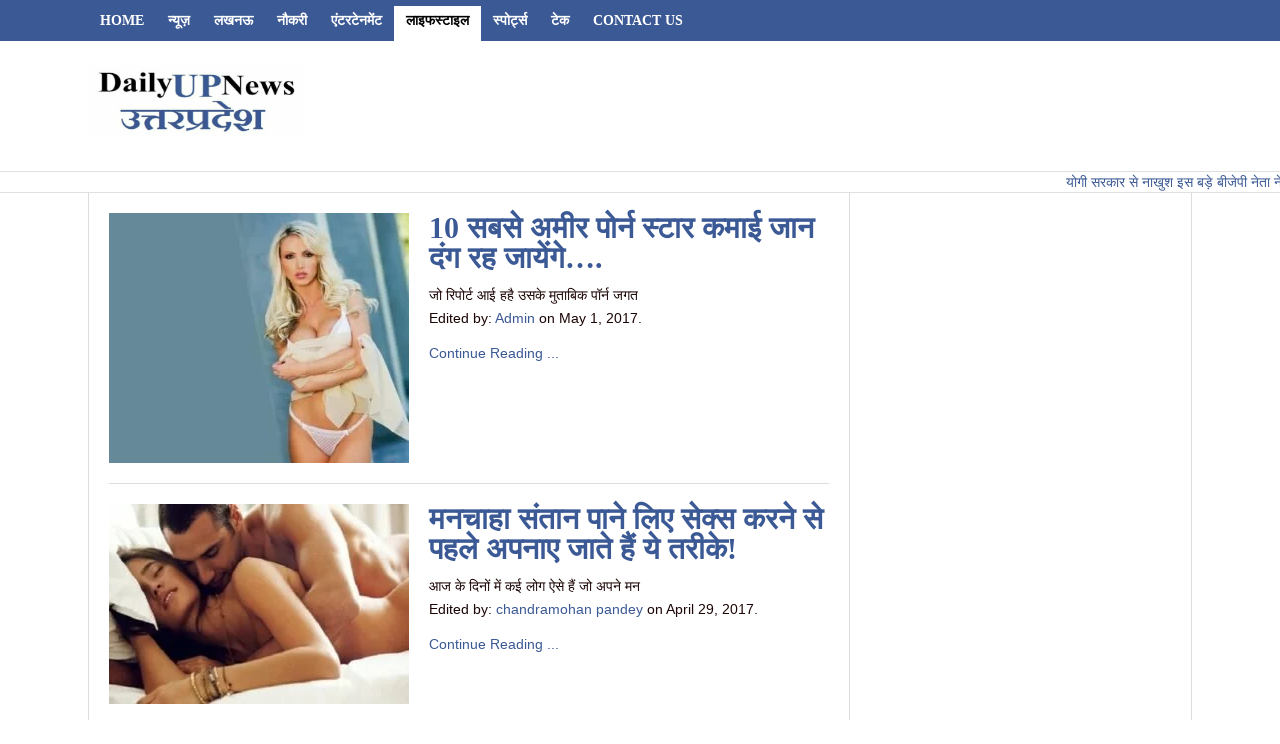

--- FILE ---
content_type: text/html; charset=utf-8
request_url: https://dailyupnews.in/category/lifestyle/page/2/
body_size: 11908
content:
<!DOCTYPE html>
<html lang="en-US" itemscope itemtype="http://schema.org/WebSite" prefix="og: http://ogp.me/ns#">
<head>
  <meta charset="utf-8">
  <meta property="fb:pages" content="1557943827861829">
  <meta property="fb:use_automatic_ad_placement" content="enable=true ad_density=default">
  <meta name="viewport" content="width=device-width, initial-scale=1.0">
  <title>लाइफस्टाइल | Dailyupnews.in - Part 2</title>
  <link rel="profile" href="https://gmpg.org/xfn/11">
  <link rel="pingback" href="/xmlrpc.php">
  <script type="text/javascript">
                var ajaxurl = 'https://dailyupnews.in/wp-admin/admin-ajax.php';
  </script>
  <link rel="prev" href="/category/lifestyle/">
  <link rel="next" href="/category/lifestyle/page/3/">
  <link rel="canonical" href="/category/lifestyle/page/2/">
  <link rel="dns-prefetch" href="/">
  <link rel="dns-prefetch" href="//ajax.googleapis.com">
  <link rel="dns-prefetch" href="//s.w.org">
  <link rel="alternate" type="application/rss+xml" title="Dailyupnews.in » Feed" href="/feed/">
  <link rel="alternate" type="application/rss+xml" title="Dailyupnews.in » Comments Feed" href="/comments/feed/">
  <link rel="alternate" type="application/rss+xml" title="Dailyupnews.in » लाइफस्टाइल Category Feed" href="/category/lifestyle/feed/">
  <script type="text/javascript" data-cfasync="false">
  //<![CDATA[
    _SHR_SETTINGS = {"endpoints":{"local_recs_url":"http:\/\/dailyupnews.in\/wp-admin\/admin-ajax.php?action=shareaholic_permalink_related"}};
  //]]>
  </script>
  <script type="text/javascript" data-cfasync="false" src="//dsms0mj1bbhn4.cloudfront.net/assets/pub/shareaholic.js" data-shr-siteid="4b2159771430c7faaf890a6056fcc805" async="async"></script>
  <meta name="shareaholic:site_name" content="Dailyupnews.in">
  <meta name="shareaholic:language" content="en-US">
  <meta name="shareaholic:site_id" content="4b2159771430c7faaf890a6056fcc805">
  <meta name="shareaholic:wp_version" content="7.8.0.4">
  <script type="text/javascript">
                        window._wpemojiSettings = {"baseUrl":"https:\/\/s.w.org\/images\/core\/emoji\/2\/72x72\/","ext":".png","svgUrl":"https:\/\/s.w.org\/images\/core\/emoji\/2\/svg\/","svgExt":".svg","source":{"concatemoji":"http:\/\/dailyupnews.in\/wp-includes\/js\/wp-emoji-release.min.js"}};
                        !function(a,b,c){function d(a){var c,d,e,f,g,h=b.createElement("canvas"),i=h.getContext&&h.getContext("2d"),j=String.fromCharCode;if(!i||!i.fillText)return!1;switch(i.textBaseline="top",i.font="600 32px Arial",a){case"flag":return i.fillText(j(55356,56806,55356,56826),0,0),!(h.toDataURL().length<3e3)&&(i.clearRect(0,0,h.width,h.height),i.fillText(j(55356,57331,65039,8205,55356,57096),0,0),c=h.toDataURL(),i.clearRect(0,0,h.width,h.height),i.fillText(j(55356,57331,55356,57096),0,0),d=h.toDataURL(),c!==d);case"diversity":return i.fillText(j(55356,57221),0,0),e=i.getImageData(16,16,1,1).data,f=e[0]+","+e[1]+","+e[2]+","+e[3],i.fillText(j(55356,57221,55356,57343),0,0),e=i.getImageData(16,16,1,1).data,g=e[0]+","+e[1]+","+e[2]+","+e[3],f!==g;case"simple":return i.fillText(j(55357,56835),0,0),0!==i.getImageData(16,16,1,1).data[0];case"unicode8":return i.fillText(j(55356,57135),0,0),0!==i.getImageData(16,16,1,1).data[0];case"unicode9":return i.fillText(j(55358,56631),0,0),0!==i.getImageData(16,16,1,1).data[0]}return!1}function e(a){var c=b.createElement("script");c.src=a,c.type="text/javascript",b.getElementsByTagName("head")[0].appendChild(c)}var f,g,h,i;for(i=Array("simple","flag","unicode8","diversity","unicode9"),c.supports={everything:!0,everythingExceptFlag:!0},h=0;h<i.length;h++)c.supports[i[h]]=d(i[h]),c.supports.everything=c.supports.everything&&c.supports[i[h]],"flag"!==i[h]&&(c.supports.everythingExceptFlag=c.supports.everythingExceptFlag&&c.supports[i[h]]);c.supports.everythingExceptFlag=c.supports.everythingExceptFlag&&!c.supports.flag,c.DOMReady=!1,c.readyCallback=function(){c.DOMReady=!0},c.supports.everything||(g=function(){c.readyCallback()},b.addEventListener?(b.addEventListener("DOMContentLoaded",g,!1),a.addEventListener("load",g,!1)):(a.attachEvent("onload",g),b.attachEvent("onreadystatechange",function(){"complete"===b.readyState&&c.readyCallback()})),f=c.source||{},f.concatemoji?e(f.concatemoji):f.wpemoji&&f.twemoji&&(e(f.twemoji),e(f.wpemoji)))}(window,document,window._wpemojiSettings);
  </script>
  <style type="text/css">
  img.wp-smiley,
  img.emoji {
        display: inline !important;
        border: none !important;
        box-shadow: none !important;
        height: 1em !important;
        width: 1em !important;
        margin: 0 .07em !important;
        vertical-align: -0.1em !important;
        background: none !important;
        padding: 0 !important;
  }
  </style>
  <link rel="stylesheet" id="contact-form-7-css" href="/wp-content/plugins/contact-form-7/includes/css/styles.css" type="text/css" media="all">
  <link rel="stylesheet" id="ditty-news-ticker-font-css" href="/wp-content/plugins/ditty-news-ticker/assets/fontastic/styles.css" type="text/css" media="all">
  <link rel="stylesheet" id="ditty-news-ticker-css" href="/wp-content/plugins/ditty-news-ticker/assets/css/style.css" type="text/css" media="all">
  <link rel="stylesheet" id="kopa-bootstrap-css" href="/wp-content/themes/fastnews-1.0.6/css/bootstrap.css" type="text/css" media="screen">
  <link rel="stylesheet" id="kopa-fontawesome-css" href="/wp-content/themes/fastnews-1.0.6/css/font-awesome.css" type="text/css" media="all">
  <link rel="stylesheet" id="kopa-superfish-css" href="/wp-content/themes/fastnews-1.0.6/css/superfish.css" type="text/css" media="screen">
  <link rel="stylesheet" id="kopa-flexlisder-css" href="/wp-content/themes/fastnews-1.0.6/css/flexslider.css" type="text/css" media="screen">
  <link rel="stylesheet" id="kopa-prettyPhoto-css" href="/wp-content/themes/fastnews-1.0.6/css/prettyPhoto.css" type="text/css" media="screen">
  <link rel="stylesheet" id="kopa-style-css" href="/wp-content/themes/fastnews-1.0.6/style.css" type="text/css" media="all">
  <link rel="stylesheet" id="kopa-extra-style-css" href="/wp-content/themes/fastnews-1.0.6/css/extra.css" type="text/css" media="all">
  <link rel="stylesheet" id="kopa-responsive-css" href="/wp-content/themes/fastnews-1.0.6/css/responsive.css" type="text/css" media="all">
  <script type="text/javascript">
  /* <![CDATA[ */
  var kopa_front_variable = {"ajax":{"url":"http:\/\/dailyupnews.in\/wp-admin\/admin-ajax.php"},"template":{"post_id":0}};
  /* ]]> */
  </script>
  <script type="text/javascript" src="/wp-includes/js/jquery/jquery.js"></script>
  <script type="text/javascript" src="/wp-includes/js/jquery/jquery-migrate.min.js"></script>
  <link rel="https://api.w.org/" href="/wp-json/">
  <link rel="EditURI" type="application/rsd+xml" title="RSD" href="/xmlrpc.php">
  <link rel="wlwmanifest" type="application/wlwmanifest+xml" href="/wp-includes/wlwmanifest.xml">
  <style></style>
  <meta property="fb:pages" content="1557943827861829">
  <style type="text/css">
        .logo-image{
            margin-top:0px;
            margin-left:0px;
            margin-right:0px;
            margin-bottom:0px;
        } 
  </style>
  <style type="text/css" id="kopa-header-css">
                        .site-title {
                        clip: rect(1px 1px 1px 1px); /* IE7 */
                        clip: rect(1px, 1px, 1px, 1px);
                        position: absolute;
                }
  </style>
  <script type="text/javascript">
  window._taboola = window._taboola || [];
  _taboola.push({article:'auto'});
  !function (e, f, u) {
    e.async = 1;
    e.src = u;
    f.parentNode.insertBefore(e, f);
  }(document.createElement('script'),
  document.getElementsByTagName('script')[0],
  '//cdn.taboola.com/libtrc/pagocha-network/loader.js');
  </script>
  <style>
  .UPNews-TopBanner { width: 320px; height: 100px; }
  @media(min-width: 500px) { .UPNews-TopBanner { width: 468px; height: 60px; } }
  @media(min-width: 800px) { .UPNews-TopBanner { width: 728px; height: 90px; } }
  </style>
  <style>
  .Footer-Banner-UP { width: 320px; height: 100px; }
  @media(min-width: 500px) { .Footer-Banner-UP { width: 468px; height: 60px; } }
  @media(min-width: 800px) { .Footer-Banner-UP { width: 728px; height: 90px; } }
  </style>
</head>
<body class="archive paged category category-lifestyle category-8 paged-2 category-paged-2 sub-page kp-categories-2">  <ins data-ad-channel="b1abb8ba140ddacf357f0dd10203906a" data-biqdiq-init></ins>

  <div class="kp-page-header">
    <div id="header-top">
      <div class="wrapper clearfix">
        <nav id="main-nav" class="pull-left">
          <ul id="main-menu" class="menu clearfix">
            <li id="menu-item-29" class="menu-item menu-item-type-custom menu-item-object-custom menu-item-home menu-item-29">
              <a href="/">Home</a>
            </li>
            <li id="menu-item-9" class="menu-item menu-item-type-taxonomy menu-item-object-category menu-item-has-children menu-item-9">
              <a href="/category/news/">न्यूज़</a>
              <ul class="sub-menu">
                <li id="menu-item-46" class="menu-item menu-item-type-post_type menu-item-object-page menu-item-46">
                  <a href="/breaking-news/">ब्रेकिंग न्यूज़</a>
                </li>
                <li id="menu-item-12" class="menu-item menu-item-type-taxonomy menu-item-object-category menu-item-12">
                  <a href="/category/uttar-pradesh/">यूपी</a>
                </li>
              </ul>
            </li>
            <li id="menu-item-1720" class="menu-item menu-item-type-taxonomy menu-item-object-category menu-item-1720">
              <a href="/category/lucknow/">लखनऊ</a>
            </li>
            <li id="menu-item-7" class="menu-item menu-item-type-taxonomy menu-item-object-category menu-item-7">
              <a href="/category/jobs/">नौकरी</a>
            </li>
            <li id="menu-item-6" class="menu-item menu-item-type-taxonomy menu-item-object-category menu-item-6">
              <a href="/category/entertainment/">एंटरटेनमेंट</a>
            </li>
            <li id="menu-item-8" class="menu-item menu-item-type-taxonomy menu-item-object-category current-menu-item menu-item-8">
              <a href="/category/lifestyle/">लाइफस्टाइल</a>
            </li>
            <li id="menu-item-10" class="menu-item menu-item-type-taxonomy menu-item-object-category menu-item-10">
              <a href="/category/sports/">स्पोर्ट्स</a>
            </li>
            <li id="menu-item-11" class="menu-item menu-item-type-taxonomy menu-item-object-category menu-item-11">
              <a href="/category/tech/">टेक</a>
            </li>
            <li id="menu-item-27" class="menu-item menu-item-type-post_type menu-item-object-page menu-item-27">
              <a href="/contact-us/">Contact us</a>
            </li>
          </ul>
          <div id="mobile-menu" class="menu-main-container">
            <span>Menu</span>
            <ul id="toggle-view-menu">
              <li class="menu-item menu-item-type-custom menu-item-object-custom menu-item-home menu-item-29 clearfix">
                <h3><a href="/">Home</a></h3>
              </li>
              <li class="menu-item menu-item-type-taxonomy menu-item-object-category menu-item-has-children menu-item-9 clearfix">
                <h3><a href="/category/news/">न्यूज़</a></h3>
<span>+</span>
                <div class="clear"></div>
                <div class="menu-panel clearfix">
                  <ul>
                    <li class="menu-item menu-item-type-post_type menu-item-object-page menu-item-46">
                      <a href="/breaking-news/">ब्रेकिंग न्यूज़</a>
                    </li>
                    <li class="menu-item menu-item-type-taxonomy menu-item-object-category menu-item-12">
                      <a href="/category/uttar-pradesh/">यूपी</a>
                    </li>
                  </ul>
                </div>
              </li>
              <li class="menu-item menu-item-type-taxonomy menu-item-object-category menu-item-1720 clearfix">
                <h3><a href="/category/lucknow/">लखनऊ</a></h3>
              </li>
              <li class="menu-item menu-item-type-taxonomy menu-item-object-category menu-item-7 clearfix">
                <h3><a href="/category/jobs/">नौकरी</a></h3>
              </li>
              <li class="menu-item menu-item-type-taxonomy menu-item-object-category menu-item-6 clearfix">
                <h3><a href="/category/entertainment/">एंटरटेनमेंट</a></h3>
              </li>
              <li class="menu-item menu-item-type-taxonomy menu-item-object-category current-menu-item menu-item-8 clearfix">
                <h3><a href="/category/lifestyle/">लाइफस्टाइल</a></h3>
              </li>
              <li class="menu-item menu-item-type-taxonomy menu-item-object-category menu-item-10 clearfix">
                <h3><a href="/category/sports/">स्पोर्ट्स</a></h3>
              </li>
              <li class="menu-item menu-item-type-taxonomy menu-item-object-category menu-item-11 clearfix">
                <h3><a href="/category/tech/">टेक</a></h3>
              </li>
              <li class="menu-item menu-item-type-post_type menu-item-object-page menu-item-27 clearfix">
                <h3><a href="/contact-us/">Contact us</a></h3>
              </li>
            </ul>
          </div>
        </nav>
      </div>
    </div>
    <div id="header-middle">
      <div class="wrapper clearfix">
        <div class="logo-image pull-left">
          <a href="/"><img src="/wp-content/uploads/2016/03/cropped-up-1.jpg" width="217" height="70" alt="Dailyupnews.in Logo"></a>
          <h1 class="site-title"><a href="/">Dailyupnews.in</a></h1>
        </div>
        <div class="top-banner pull-right">
          <ins class="adsbygoogle UPNews-TopBanner" style="display:block" data-ad-client="ca-pub-5809780569004098" data-ad-slot="2614089364"></ins> 
          <script>


          (adsbygoogle = window.adsbygoogle || []).push({});
          </script>
        </div>
      </div>
    </div>
    <div id="header-bottom">
      <div id="mtphr-dnt-17733" class="mtphr-dnt mtphr-dnt-17733 mtphr-dnt-default mtphr-dnt-scroll mtphr-dnt-scroll-left">
        <div class="mtphr-dnt-wrapper mtphr-dnt-clearfix">
          <div class="mtphr-dnt-tick-container">
            <div class="mtphr-dnt-tick-contents">
              <div style="height:20px;" class="mtphr-dnt-tick mtphr-dnt-default-tick mtphr-dnt-clearfix">
                <a href="/bjp-leader-given-to-up-government/" target="_self">योगी सरकार से नाखुश इस बड़े बीजेपी नेता ने दी बड़ी धमकी, कहा वो एक जुलाई को अपना सकते….!</a>
              </div>
              <div style="height:20px;" class="mtphr-dnt-tick mtphr-dnt-default-tick mtphr-dnt-clearfix">
                <a href="/cm-yogi-given-big-statement-on-hindu/" target="_self">खुद कर विरोध करने वालों को सीएम योगी ने दिया करारा जवाब</a>
              </div>
              <div style="height:20px;" class="mtphr-dnt-tick mtphr-dnt-default-tick mtphr-dnt-clearfix">
                <a href="/election-commison-big-decision-regarding-president-election/" target="_self">चुनाव का आयोग का बड़ा निर्णय, इस बार बैलेट पेपर से होगा…..!</a>
              </div>
              <div style="height:20px;" class="mtphr-dnt-tick mtphr-dnt-default-tick mtphr-dnt-clearfix">
                <a href="/moderation-policy-ended-in-cbse/" target="_self">सीबीएसई में पढ़ने वाले विद्यार्थी ध्यान दें, अब खत्म…!</a>
              </div>
            </div>
          </div>
        </div>
      </div>
      <div class="wrapper clearfix">
        <div class="kp-headline-wrapper pull-left"></div>
        <ul class="social-link pull-right clearfix"></ul>
      </div>
    </div>
  </div>
  <div id="main-content" class="clearfix">
    <div class="wrapper">
      <div class="main-col">
        <div class="widget-area-1">
          <ul class="entry-list isotop-item clearfix">
            <li class="element">
              <article id="post-21257" class="entry-item clearfix post-21257 post type-post status-publish format-standard has-post-thumbnail hentry category-lifestyle tag-income-of-celebrities tag-models-income">
                <div class="entry-thumb">
                  <a href="/income-of-these-celebrates/"><img src="/wp-content/uploads/2017/05/nikki-benz1-1-300x250.jpg" alt="10 सबसे अमीर पोर्न स्टार कमाई जान दंग रह जायेंगे…."></a>
                </div>
                <div class="entry-content">
                  <header>
                    <h4 class="entry-title"><a href="/income-of-these-celebrates/">10 सबसे अमीर पोर्न स्टार कमाई जान दंग रह जायेंगे….</a></h4>
<span class="entry-date"><a href="/income-of-these-celebrates/">— May 1, 2017</a></span>
                  </header>
                  <p>जो रिपोर्ट आई हहै उसके मुताबिक पॉर्न जगत</p>
                  <div class="post_author_plugin_cat">
                    <span class="post_author_author">Edited by: <a href="/author/admin/" title=" ">Admin</a></span> <span class="post_author_create">on May 1, 2017.</span>
                  </div>
<a href="/income-of-these-celebrates/" class="more-link">Continue Reading ...</a>
                </div>
              </article>
            </li>
            <li class="element">
              <article id="post-21158" class="entry-item clearfix post-21158 post type-post status-publish format-standard has-post-thumbnail hentry category-uttar-pradesh category-lifestyle">
                <div class="entry-thumb">
                  <a href="/tips-of-enjoin-life/"><img src="/wp-content/uploads/2017/01/like-sex-patner-300x200.jpg" alt="मनचाहा संतान पाने लिए सेक्स करने से पहले अपनाए जाते हैं ये तरीके!"></a>
                </div>
                <div class="entry-content">
                  <header>
                    <h4 class="entry-title"><a href="/tips-of-enjoin-life/">मनचाहा संतान पाने लिए सेक्स करने से पहले अपनाए जाते हैं ये तरीके!</a></h4>
<span class="entry-date"><a href="/tips-of-enjoin-life/">— April 29, 2017</a></span>
                  </header>
                  <p>आज के दिनों में कई लोग ऐसे हैं जो अपने मन</p>
                  <div class="post_author_plugin_cat">
                    <span class="post_author_author">Edited by: <a href="/author/chandramohan/" title=" ">chandramohan pandey</a></span> <span class="post_author_create">on April 29, 2017.</span>
                  </div>
<a href="/tips-of-enjoin-life/" class="more-link">Continue Reading ...</a>
                </div>
              </article>
            </li>
            <li class="element">
              <article id="post-21085" class="entry-item clearfix post-21085 post type-post status-publish format-standard has-post-thumbnail hentry category-lifestyle tag-90-minutes tag-briten tag-india">
                <div class="entry-thumb">
                  <a href="/vacancy-in-briten-by-a-45-years-lady/"><img src="/wp-content/uploads/2017/03/Sex-300x200.jpg" alt="यहां इस तरह के मर्द को मिल सकती है नौकरी, बस उन्हें करना होगा!"></a>
                </div>
                <div class="entry-content">
                  <header>
                    <h4 class="entry-title"><a href="/vacancy-in-briten-by-a-45-years-lady/">यहां इस तरह के मर्द को मिल सकती है नौकरी, बस उन्हें करना होगा!</a></h4>
<span class="entry-date"><a href="/vacancy-in-briten-by-a-45-years-lady/">— April 28, 2017</a></span>
                  </header>
                  <p>नई दिल्ली: हमारा देश काफी विकास कर चूका</p>
                  <div class="post_author_plugin_cat">
                    <span class="post_author_author">Edited by: <a href="/author/ravishanker/" title=" ">admin</a></span> <span class="post_author_create">on April 28, 2017.</span>
                  </div>
<a href="/vacancy-in-briten-by-a-45-years-lady/" class="more-link">Continue Reading ...</a>
                </div>
              </article>
            </li>
            <li class="element">
              <article id="post-20726" class="entry-item clearfix post-20726 post type-post status-publish format-standard has-post-thumbnail hentry category-lifestyle tag-harmful-for-man tag-impotent tag-smoking">
                <div class="entry-thumb">
                  <a href="/tease-thing-very-harmful-for-mans/"><img src="/wp-content/uploads/2016/12/unhappy-couple-bed-300x208.jpg" alt="OMG: आसानी से मिलने वाले इन चीजों को खाकर मर्द तेजी से हो रहे हैं नपुंसक, शोध में हुआ खुलासा"></a>
                </div>
                <div class="entry-content">
                  <header>
                    <h4 class="entry-title"><a href="/tease-thing-very-harmful-for-mans/">OMG: आसानी से मिलने वाले इन चीजों को खाकर मर्द तेजी से हो रहे हैं नपुंसक, शोध में हुआ खुलासा</a></h4>
<span class="entry-date"><a href="/tease-thing-very-harmful-for-mans/">— April 23, 2017</a></span>
                  </header>
                  <p>आज की गतिशील जिंदगी में सबसे ज्यादा नुकसान</p>
                  <div class="post_author_plugin_cat">
                    <span class="post_author_author">Edited by: <a href="/author/ravishanker/" title=" ">admin</a></span> <span class="post_author_create">on April 23, 2017.</span>
                  </div>
<a href="/tease-thing-very-harmful-for-mans/" class="more-link">Continue Reading ...</a>
                </div>
              </article>
            </li>
            <li class="element">
              <article id="post-20617" class="entry-item clearfix post-20617 post type-post status-publish format-standard has-post-thumbnail hentry category-uttar-pradesh category-entertainment category-lifestyle">
                <div class="entry-thumb">
                  <a href="/part-of-life/"><img src="/wp-content/uploads/2017/04/indian-women-reveal-what-turns-them-on-in-a-man-652x400-6-1459410304-300x200.jpg" alt="भूल के भी मत कीजिये इन सेक्स पोजीशन का इस्तमाल, वर्ना मर्दों के लिए है बहुत ही खतरनाक"></a>
                </div>
                <div class="entry-content">
                  <header>
                    <h4 class="entry-title"><a href="/part-of-life/">भूल के भी मत कीजिये इन सेक्स पोजीशन का इस्तमाल, वर्ना मर्दों के लिए है बहुत ही खतरनाक</a></h4>
<span class="entry-date"><a href="/part-of-life/">— April 21, 2017</a></span>
                  </header>
                  <p>नई दिल्ली: आज सेक्स को लेकर लोगों के मन में</p>
                  <div class="post_author_plugin_cat">
                    <span class="post_author_author">Edited by: <a href="/author/chandramohan/" title=" ">chandramohan pandey</a></span> <span class="post_author_create">on April 21, 2017.</span>
                  </div>
<a href="/part-of-life/" class="more-link">Continue Reading ...</a>
                </div>
              </article>
            </li>
            <li class="element">
              <article id="post-20580" class="entry-item clearfix post-20580 post type-post status-publish format-standard has-post-thumbnail hentry category-lifestyle tag-bone-marrow tag-other-injury tag-position-of-sex tag-uncomfortable-position">
                <div class="entry-thumb">
                  <a href="/many-injuries-can-on-applying-tease-body-position/"><img src="/wp-content/uploads/2017/04/When-Sex-Hurts2-300x200.jpg" alt="अगर इस तरफ से करते हैं तो हो जाईए सावधान, नहीं टूट सकती है आपकी रीढ़ की हड्डी और लग…!"></a>
                </div>
                <div class="entry-content">
                  <header>
                    <h4 class="entry-title"><a href="/many-injuries-can-on-applying-tease-body-position/">अगर इस तरफ से करते हैं तो हो जाईए सावधान, नहीं टूट सकती है आपकी रीढ़ की हड्डी और लग…!</a></h4>
<span class="entry-date"><a href="/many-injuries-can-on-applying-tease-body-position/">— April 20, 2017</a></span>
                  </header>
                  <p>नई दिल्लीः आज लोगों की जिन्दगी में सेक्स</p>
                  <div class="post_author_plugin_cat">
                    <span class="post_author_author">Edited by: <a href="/author/ravishanker/" title=" ">admin</a></span> <span class="post_author_create">on April 20, 2017.</span>
                  </div>
<a href="/many-injuries-can-on-applying-tease-body-position/" class="more-link">Continue Reading ...</a>
                </div>
              </article>
            </li>
            <li class="element">
              <article id="post-20496" class="entry-item clearfix post-20496 post type-post status-publish format-standard has-post-thumbnail hentry category-uttar-pradesh category-entertainment category-lifestyle">
                <div class="entry-thumb">
                  <a href="/enjoyment-of-marriage-life/"><img src="/wp-content/uploads/2016/10/sex-couple-300x231.jpg" alt="रात को नहीं बल्कि इस वक्त सेक्स करने में आता हैं ज्यादा मजा, बरकार रहती है जवानी"></a>
                </div>
                <div class="entry-content">
                  <header>
                    <h4 class="entry-title"><a href="/enjoyment-of-marriage-life/">रात को नहीं बल्कि इस वक्त सेक्स करने में आता हैं ज्यादा मजा, बरकार रहती है जवानी</a></h4>
<span class="entry-date"><a href="/enjoyment-of-marriage-life/">— April 19, 2017</a></span>
                  </header>
                  <p>अगर किसी कपल से यह पूछा जाए कि आप किस वक्त</p>
                  <div class="post_author_plugin_cat">
                    <span class="post_author_author">Edited by: <a href="/author/chandramohan/" title=" ">chandramohan pandey</a></span> <span class="post_author_create">on April 19, 2017.</span>
                  </div>
<a href="/enjoyment-of-marriage-life/" class="more-link">Continue Reading ...</a>
                </div>
              </article>
            </li>
            <li class="element">
              <article id="post-20368" class="entry-item clearfix post-20368 post type-post status-publish format-standard has-post-thumbnail hentry category-uttar-pradesh category-entertainment category-lifestyle">
                <div class="entry-thumb">
                  <a href="/verjnity-test-in-indonesia/"><img src="/wp-content/uploads/2017/04/indian-women-reveal-what-turns-them-on-in-a-man-652x400-6-1459410304-300x200.jpg" alt="यहां लड़कियों को अपना वर्जिनिटी टेस्ट देने के बाद मिलती है नौकरी!"></a>
                </div>
                <div class="entry-content">
                  <header>
                    <h4 class="entry-title"><a href="/verjnity-test-in-indonesia/">यहां लड़कियों को अपना वर्जिनिटी टेस्ट देने के बाद मिलती है नौकरी!</a></h4>
<span class="entry-date"><a href="/verjnity-test-in-indonesia/">— April 17, 2017</a></span>
                  </header>
                  <p>इंडोनेशिया में पुलिस भर्ती के नाम पर महिलाओ</p>
                  <div class="post_author_plugin_cat">
                    <span class="post_author_author">Edited by: <a href="/author/chandramohan/" title=" ">chandramohan pandey</a></span> <span class="post_author_create">on April 17, 2017.</span>
                  </div>
<a href="/verjnity-test-in-indonesia/" class="more-link">Continue Reading ...</a>
                </div>
              </article>
            </li>
            <li class="element">
              <article id="post-20294" class="entry-item clearfix post-20294 post type-post status-publish format-standard has-post-thumbnail hentry category-lifestyle tag-depression tag-got-milk tag-man tag-useful">
                <div class="entry-thumb">
                  <a href="/milk-is-very-useful-for-man-at-the-time-of-depression/"><img src="/wp-content/uploads/2016/06/couple-300x225.jpg" alt="इस मामूली से दिखने वाले जानवर का दूध पिने के बाद बहुत ही तेजी से बढ़ती है पुरुषों की यौन शक्ति"></a>
                </div>
                <div class="entry-content">
                  <header>
                    <h4 class="entry-title"><a href="/milk-is-very-useful-for-man-at-the-time-of-depression/">इस मामूली से दिखने वाले जानवर का दूध पिने के बाद बहुत ही तेजी से बढ़ती है पुरुषों की यौन शक्ति</a></h4>
<span class="entry-date"><a href="/milk-is-very-useful-for-man-at-the-time-of-depression/">— April 16, 2017</a></span>
                  </header>
                  <p>मौजूदा समय में कई ऐसे पुरुष हैं जो अपनी</p>
                  <div class="post_author_plugin_cat">
                    <span class="post_author_author">Edited by: <a href="/author/ravishanker/" title=" ">admin</a></span> <span class="post_author_create">on April 16, 2017.</span>
                  </div>
<a href="/milk-is-very-useful-for-man-at-the-time-of-depression/" class="more-link">Continue Reading ...</a>
                </div>
              </article>
            </li>
            <li class="element">
              <article id="post-20099" class="entry-item clearfix post-20099 post type-post status-publish format-standard has-post-thumbnail hentry category-lifestyle tag-mans-many-way tag-vitamin-d">
                <div class="entry-thumb">
                  <a href="/vitamin-d-helps-us-in-many-way-to-mans/"><img src="/wp-content/uploads/2017/04/image-couple-intimate-300x200.jpg" alt="जिन मर्दों को बिस्तर पर मचाना है धमाल, बिना पैसे दीए खाइए यह चीज!"></a>
                </div>
                <div class="entry-content">
                  <header>
                    <h4 class="entry-title"><a href="/vitamin-d-helps-us-in-many-way-to-mans/">जिन मर्दों को बिस्तर पर मचाना है धमाल, बिना पैसे दीए खाइए यह चीज!</a></h4>
<span class="entry-date"><a href="/vitamin-d-helps-us-in-many-way-to-mans/">— April 13, 2017</a></span>
                  </header>
                  <p>नई दिल्ली: आज की भाग दौड़ भरी जिंदगी में लोगों</p>
                  <div class="post_author_plugin_cat">
                    <span class="post_author_author">Edited by: <a href="/author/ravishanker/" title=" ">admin</a></span> <span class="post_author_create">on April 13, 2017.</span>
                  </div>
<a href="/vitamin-d-helps-us-in-many-way-to-mans/" class="more-link">Continue Reading ...</a>
                </div>
              </article>
            </li>
            <li class="element">
              <article id="post-19814" class="entry-item clearfix post-19814 post type-post status-publish format-standard has-post-thumbnail hentry category-uttar-pradesh category-entertainment category-lifestyle">
                <div class="entry-thumb">
                  <a href="/kind-of-position/"><img src="/wp-content/uploads/2016/10/sex-couple-300x231.jpg" alt="इस पोजीशन की वजह से आपकी महिला पार्टनर हो सकती है लहूलुहान भूलकर भी नही अजमायें!"></a>
                </div>
                <div class="entry-content">
                  <header>
                    <h4 class="entry-title"><a href="/kind-of-position/">इस पोजीशन की वजह से आपकी महिला पार्टनर हो सकती है लहूलुहान भूलकर भी नही अजमायें!</a></h4>
<span class="entry-date"><a href="/kind-of-position/">— April 9, 2017</a></span>
                  </header>
                  <p>अधिकतर पुरुष और महिलाएं चरम सुख पाने के</p>
                  <div class="post_author_plugin_cat">
                    <span class="post_author_author">Edited by: <a href="/author/chandramohan/" title=" ">chandramohan pandey</a></span> <span class="post_author_create">on April 9, 2017.</span>
                  </div>
<a href="/kind-of-position/" class="more-link">Continue Reading ...</a>
                </div>
              </article>
            </li>
            <li class="element">
              <article id="post-18402" class="entry-item clearfix post-18402 post type-post status-publish format-standard has-post-thumbnail hentry category-lifestyle tag-female tag-girls tag-private-part-of-women tag-viral-tradition-of-uganda">
                <div class="entry-thumb">
                  <a href="/viral-tradition-of-uganda-ragarding-female/"><img src="/wp-content/uploads/2016/10/sex-expession-of-girl-300x225.jpg" alt="यहां चलती है यह अजीबोगरीब प्रथा, लड़कियों के ‘प्राइवेट पार्ट’….!"></a>
                </div>
                <div class="entry-content">
                  <header>
                    <h4 class="entry-title"><a href="/viral-tradition-of-uganda-ragarding-female/">यहां चलती है यह अजीबोगरीब प्रथा, लड़कियों के ‘प्राइवेट पार्ट’….!</a></h4>
<span class="entry-date"><a href="/viral-tradition-of-uganda-ragarding-female/">— March 20, 2017</a></span>
                  </header>
                  <p>इस बात से नकारा नहीं जा सकता है कि हर जगह</p>
                  <div class="post_author_plugin_cat">
                    <span class="post_author_author">Edited by: <a href="/author/ravishanker/" title=" ">admin</a></span> <span class="post_author_create">on March 20, 2017.</span>
                  </div>
<a href="/viral-tradition-of-uganda-ragarding-female/" class="more-link">Continue Reading ...</a>
                </div>
              </article>
            </li>
          </ul>
          <div class="pagination clearfix">
            <ul class="page-numbers">
              <li>
                Previous
              </li>
              <li>
                1
              </li>
              <li><span class="page-numbers current">2</span></li>
              <li>
                <a class="page-numbers" href="/category/lifestyle/page/3/">3</a>
              </li>
              <li><span class="page-numbers dots">…</span></li>
              <li>
                <a class="page-numbers" href="/category/lifestyle/page/10/">10</a>
              </li>
              <li>
                <a class="page-numbers" href="/category/lifestyle/page/11/">11</a>
              </li>
              <li>
                <a class="next page-numbers" href="/category/lifestyle/page/3/">Next</a>
              </li>
            </ul>
          </div>
        </div>
      </div>
      <div class="sidebar">
        <div id="adswidget1-quick-adsense" class="widget lambda_1349">
          <ins class="adsbygoogle" style="display:inline-block;width:300px;height:600px" data-ad-client="ca-pub-5809780569004098" data-ad-slot="5666660161"></ins> 
          <script>


          (adsbygoogle = window.adsbygoogle || []).push({});
          </script>
        </div>
        <div id="recent-posts-7" class="widget widget_recent_entries">
          <h3 class="widget-title">लेटेस्ट न्यूज़:</h3>
          <ul>
            <li>
              <a href="/cm-yogi-big-announcement-at-kapnur/">मुख्यमंत्री योगी का बड़ा ऐलान, हर जिलें स्थापित होगा….!</a>
            </li>
            <li>
              <a href="/akhilesh-and-maywati-become-agree-to-go-visit-bihar-rally/">सब हो गया साफ, अब अखिलेश और मायावती के इस काम के लिए दे दी मंजूरी……!</a>
            </li>
            <li>
              <a href="/nephew-of-sp-mla-abu-ajmi-got-arrested/">सपा के इस विधायक का भतीजा हुआ गिरफ्तार, करता था विदेशों में….!</a>
            </li>
            <li>
              <a href="/2-people-arrested-by-police-including-bsp-leader/">बीजेपी के इस बड़े नया को योगी सरकार ने दिया तगड़ा झटका, जबकि 2 और….!</a>
            </li>
            <li>
              <a href="/imaran-masud-given-big-statement-on-the-support-bhim-army/">भीम आर्मी को मिला इस पार्टी के समर्थन, प्रदेश उपाध्यक्ष ने किया ऐलान…</a>
            </li>
          </ul>
        </div>
        <div id="kopa_widget_entry_list_2-15" class="widget kp-entry-list-widget">
          <h3 class="widget-title">टेक्नोलॉजी</h3>
          <div class="widget kp-article-list-widget clearfix">
            <article class="entry-item clearfix">
              <div class="entry-thumb">
                <a href="/heavy-discount-on-iphone-6-on-flipkart/"><img src="/wp-content/uploads/2017/06/iphone-6-buy-Flipkart-300x277.png" alt="आपकी उम्मीद से ज्यादा iphone6, फिल्प्कार्ट पर मिल रहा है जबरदस्त छुट…"></a>
              </div>
              <div class="entry-content">
                <h4 class="entry-title"><a href="/heavy-discount-on-iphone-6-on-flipkart/">आपकी उम्मीद से ज्यादा iphone6, फिल्प्कार्ट पर मिल रहा है जबरदस्त छुट…</a></h4>
<span class="entry-date">— June 8, 2017</span>
                <p>न्यूज़ डेस्क: फ्लिप्कार्ट द्वारा जारी ताजा</p>
                <div class="post_author_plugin_cat">
                  <span class="post_author_author">Edited by: <a href="/author/satish/" title=" ">satish kumar</a></span> <span class="post_author_create">on June 8, 2017.</span>
                </div>
              </div>
            </article>
          </div>
          <div class="widget kp-article-list-widget clearfix">
            <article class="entry-item clearfix">
              <div class="entry-thumb">
                <a href="/offer-to-customer-for-samsung-galaxy-s5/"></a>
              </div>
              <div class="entry-content">
                <h4 class="entry-title"><a href="/offer-to-customer-for-samsung-galaxy-s5/">अचानक भारी छुट में बिकने लगा यह धमाकेदार स्मार्टफोन, जल्द करें कहीं यह मौका हाथ से छुट न जाए!</a></h4>
<span class="entry-date">— June 5, 2017</span>
                <p>न्यूज़ डेस्क: वैसे तो सारी कम्पनियों समय-समय</p>
                <div class="post_author_plugin_cat">
                  <span class="post_author_author">Edited by: <a href="/author/satish/" title=" ">satish kumar</a></span> <span class="post_author_create">on June 5, 2017.</span>
                </div>
              </div>
            </article>
          </div>
        </div>
        <div id="kopa_widget_entry_list_2-18" class="widget kp-entry-list-widget">
          <h3 class="widget-title">पॉपुलर</h3>
          <div class="widget kp-article-list-widget clearfix">
            <article class="entry-item clearfix">
              <div class="entry-thumb">
                <a href="/dimple-yadv-raise-voice-on-bjp/"><img src="/wp-content/uploads/2016/07/dimple-300x277.jpg" alt="डिंपल यादव ने मोदी पर किया ऐसा वार कि हिल जाएगी पूरी बीजेपी"></a>
              </div>
              <div class="entry-content">
                <h4 class="entry-title"><a href="/dimple-yadv-raise-voice-on-bjp/">डिंपल यादव ने मोदी पर किया ऐसा वार कि हिल जाएगी पूरी बीजेपी</a></h4>
<span class="entry-date">— July 7, 2016</span>
                <p>कन्नौज की सांसद और यूपी के मुख्यमंत्री</p>
                <div class="post_author_plugin_cat">
                  <span class="post_author_author">Edited by: <a href="/author/ravishanker/" title=" ">admin</a></span> <span class="post_author_create">on July 7, 2016.</span>
                </div>
              </div>
            </article>
          </div>
          <div class="widget kp-article-list-widget clearfix">
            <article class="entry-item clearfix">
              <div class="entry-thumb">
                <a href="/cm-akhilesh-big-suggestion-of-van-of-500-and-1000-currency/"><img src="/wp-content/uploads/2016/06/Akhilesh-Yadav-4-1-300x277.jpg" alt="500 और 1000 रूपये के नोटों के बंद किये जाने पर अखिलेश ने मोदी सरकार को दी गजब की सलाह"></a>
              </div>
              <div class="entry-content">
                <h4 class="entry-title"><a href="/cm-akhilesh-big-suggestion-of-van-of-500-and-1000-currency/">500 और 1000 रूपये के नोटों के बंद किये जाने पर अखिलेश ने मोदी सरकार को दी गजब की सलाह</a></h4>
<span class="entry-date">— November 9, 2016</span>
                <p>केंद्र सरकार द्वारा 500 और 1000 रूपये के नोटों</p>
                <div class="post_author_plugin_cat">
                  <span class="post_author_author">Edited by: <a href="/author/ravishanker/" title=" ">admin</a></span> <span class="post_author_create">on November 9, 2016.</span>
                </div>
              </div>
            </article>
          </div>
        </div>
      </div>
      <div class="clear"></div>
    </div>
    <div class="widget-area-5">
      <ul class="wrapper clearfix">
        <li class="widget-area-6">
          <div id="kopa_widget_entry_list_2-9" class="widget kp-entry-list-widget">
            <h3 class="widget-title">Editorial</h3>
            <div class="widget kp-article-list-widget clearfix">
              <article class="entry-item clearfix">
                <div class="entry-content">
                  <h4 class="entry-title"><a href="/would-except-the-challenge-of-nassumuddin/">मायावती को मिला बड़ा चैलेंज, लड़ेंगी नगर निकाय चुनाव?</a></h4>
<span class="entry-date">— May 14, 2017</span>
                  <p>समाजवादी पार्टी के बाद बसपा में भी घमासान</p>
                  <div class="post_author_plugin_cat">
                    <span class="post_author_author">Edited by: <a href="/author/ravishanker/" title=" ">admin</a></span> <span class="post_author_create">on May 14, 2017.</span>
                  </div>
                </div>
              </article>
            </div>
          </div>
        </li>
        <li class="widget-area-7">
          <div id="kopa_widget_entry_list_2-10" class="widget kp-entry-list-widget">
            <h3 class="widget-title">Entertainment</h3>
            <div class="widget kp-article-list-widget clearfix">
              <article class="entry-item clearfix">
                <div class="entry-thumb">
                  <a href="/mia-khalifa-becoming-the-most-beloved-of-the-industry/"><img src="/wp-content/uploads/2017/05/wp-1470824047490-300x277.jpg" alt="सनी लियोनी से भी ज़्यादा हैं इस एक्ट्रेस के चर्चे, तस्वीरें देखने से पहले कर लें AC ऑन"></a>
                </div>
                <div class="entry-content">
                  <h4 class="entry-title"><a href="/mia-khalifa-becoming-the-most-beloved-of-the-industry/">सनी लियोनी से भी ज़्यादा हैं इस एक्ट्रेस के चर्चे, तस्वीरें देखने से पहले कर लें AC ऑन</a></h4>
<span class="entry-date">— May 14, 2017</span>
                  <p>मिया खलीफ़ा अरबी मूल की अमेरिकन एडल्ट फिल्म</p>
                  <div class="post_author_plugin_cat">
                    <span class="post_author_author">Edited by: <a href="/author/hrishikesh/" title=" ">hrishikesh kumar</a></span> <span class="post_author_create">on May 14, 2017.</span>
                  </div>
                </div>
              </article>
            </div>
          </div>
        </li>
        <li class="widget-area-8">
          <div id="kopa_widget_entry_list_2-5" class="widget kp-entry-list-widget">
            <h3 class="widget-title">Job</h3>
            <div class="widget kp-article-list-widget clearfix">
              <article class="entry-item clearfix">
                <div class="entry-thumb">
                  <a href="/shift-has-been-changed-of-up-dial-100/"><img src="/wp-content/uploads/2017/06/muzzaffarnagar-news_1482085813-300x277.jpeg" alt="बदल गया है यूपी 100 का शिफ्ट, प्रशासन ने लिया बड़ा फैसला!"></a>
                </div>
                <div class="entry-content">
                  <h4 class="entry-title"><a href="/shift-has-been-changed-of-up-dial-100/">बदल गया है यूपी 100 का शिफ्ट, प्रशासन ने लिया बड़ा फैसला!</a></h4>
<span class="entry-date">— June 7, 2017</span>
                  <p>उत्तर प्रदेश के बिगड़ी कानून व्यवस्था</p>
                  <div class="post_author_plugin_cat">
                    <span class="post_author_author">Edited by: <a href="/author/ravishanker/" title=" ">admin</a></span> <span class="post_author_create">on June 7, 2017.</span>
                  </div>
                </div>
              </article>
            </div>
          </div>
        </li>
        <li class="widget-area-9">
          <div id="kopa_widget_entry_list_2-8" class="widget kp-entry-list-widget">
            <h3 class="widget-title">Lucknow</h3>
            <div class="widget kp-article-list-widget clearfix">
              <article class="entry-item clearfix">
                <div class="entry-content">
                  <h4 class="entry-title"><a href="/peole-become-angry-after-bjp-leader-murder-at-agra/">भाजपा के इस लोकप्रिय नेता की गोली मारकर हुई हत्या, समर्थकों ने किया बवाल….!</a></h4>
<span class="entry-date">— June 6, 2017</span>
                  <p>आगरा: भारतीय जनता पार्टी के एक नेता को गोली</p>
                  <div class="post_author_plugin_cat">
                    <span class="post_author_author">Edited by: <a href="/author/ravishanker/" title=" ">admin</a></span> <span class="post_author_create">on June 6, 2017.</span>
                  </div>
                </div>
              </article>
            </div>
          </div>
        </li>
        <li class="widget-area-10">
          <div id="kopa_widget_entry_list_2-6" class="widget kp-entry-list-widget">
            <h3 class="widget-title">Tech</h3>
            <div class="widget kp-article-list-widget clearfix">
              <article class="entry-item clearfix">
                <div class="entry-thumb">
                  <a href="/heavy-discount-on-iphone-6-on-flipkart/"><img src="/wp-content/uploads/2017/06/iphone-6-buy-Flipkart-300x277.png" alt="आपकी उम्मीद से ज्यादा iphone6, फिल्प्कार्ट पर मिल रहा है जबरदस्त छुट…"></a>
                </div>
                <div class="entry-content">
                  <h4 class="entry-title"><a href="/heavy-discount-on-iphone-6-on-flipkart/">आपकी उम्मीद से ज्यादा iphone6, फिल्प्कार्ट पर मिल रहा है जबरदस्त छुट…</a></h4>
<span class="entry-date">— June 8, 2017</span>
                  <p>न्यूज़ डेस्क: फ्लिप्कार्ट द्वारा जारी ताजा</p>
                  <div class="post_author_plugin_cat">
                    <span class="post_author_author">Edited by: <a href="/author/satish/" title=" ">satish kumar</a></span> <span class="post_author_create">on June 8, 2017.</span>
                  </div>
                </div>
              </article>
            </div>
          </div>
        </li>
      </ul>
    </div>
    <div class="widget-area-11">
      <div class="wrapper">
        <div class="widget kp-full-featured-news-widget">
          <h3 class="widget-title">Lifestyle</h3>
          <div class="list-carousel responsive">
            <ul class="kopa-featured-news-carousel clearfix" data-next-id="#widget-kopa_widget_articles_carousel-3-next-1" data-prev-id="#widget-kopa_widget_articles_carousel-3-prev-1" data-scroll-items="1" data-columns="5" data-autoplay="false" data-duration="500" data-timeout-duration="2500">
              <li style="width: 160px;">
                <article class="entry-item clearfix">
                  <div class="entry-thumb">
                    <a href="/mutual-understating-comes-at-the-age-of-50/"><img src="/wp-content/uploads/2017/06/casal-primeira-noite-sexo-Shutterstock_Images-525x350-354x354.jpg" alt="…..तो इसलिए लड़कों को पसंद आती है खुद से बड़ी उम्र की लड़कियां"></a>
                  </div>
                  <div class="entry-content">
                    <header>
                      <h4 class="entry-title"><a href="/mutual-understating-comes-at-the-age-of-50/">…..तो इसलिए लड़कों को पसंद आती है खुद से बड़ी उम्र की लड़कियां</a></h4>
<span class="entry-date"><a href="/mutual-understating-comes-at-the-age-of-50/">— June 8, 2017</a></span>
                    </header>
                    <p>अक्सर यह देखा गया है कि सेक्स को लेकर लड़के</p>
                    <div class="post_author_plugin_cat">
                      <span class="post_author_author">Edited by: <a href="/author/ravishanker/" title=" ">admin</a></span> <span class="post_author_create">on June 8, 2017.</span>
                    </div>
                  </div>
                </article>
              </li>
              <li style="width: 160px;">
                <article class="entry-item clearfix">
                  <div class="entry-thumb">
                    <a href="/tease-are-highly-sensitive-parts-of-body/"><img src="/wp-content/uploads/2017/06/smart-couple-354x354.jpg" alt="अपने लाइफ पार्टनर के इन अंगों से करिए प्यार, कभी नहीं पड़ेगी सेक्सवर्धक दवाओं की जरुरत!"></a>
                  </div>
                  <div class="entry-content">
                    <header>
                      <h4 class="entry-title"><a href="/tease-are-highly-sensitive-parts-of-body/">अपने लाइफ पार्टनर के इन अंगों से करिए प्यार, कभी नहीं पड़ेगी सेक्सवर्धक दवाओं की जरुरत!</a></h4>
<span class="entry-date"><a href="/tease-are-highly-sensitive-parts-of-body/">— June 7, 2017</a></span>
                    </header>
                    <p>अक्सर यह देखा जाता है कि महिलाएं अपने शरीर</p>
                    <div class="post_author_plugin_cat">
                      <span class="post_author_author">Edited by: <a href="/author/ravishanker/" title=" ">admin</a></span> <span class="post_author_create">on June 7, 2017.</span>
                    </div>
                  </div>
                </article>
              </li>
              <li style="width: 160px;">
                <article class="entry-item clearfix">
                  <div class="entry-thumb">
                    <a href="/tulsi-seed-help-us-us-to-remove-many-body-problems/"><img src="/wp-content/uploads/2017/06/look-better-naked-couple-354x354.jpg" alt="बिना पैसे खर्च किये पाना है मर्दाना ताकत तो घर में लगे इस पौधे के बीज का करिए इस्तमाल, फिर तो पार्टनर के साथ धमाल मचाने से कोई नहीं रोक पाएगा"></a>
                  </div>
                  <div class="entry-content">
                    <header>
                      <h4 class="entry-title"><a href="/tulsi-seed-help-us-us-to-remove-many-body-problems/">बिना पैसे खर्च किये पाना है मर्दाना ताकत तो घर में लगे इस पौधे के बीज का करिए इस्तमाल, फिर तो पार्टनर के साथ धमाल मचाने से कोई नहीं रोक पाएगा</a></h4>
<span class="entry-date"><a href="/tulsi-seed-help-us-us-to-remove-many-body-problems/">— June 6, 2017</a></span>
                    </header>
                    <p>दुनिया जैसे जैसे आधुनिक होती जा रही है.</p>
                    <div class="post_author_plugin_cat">
                      <span class="post_author_author">Edited by: <a href="/author/ravishanker/" title=" ">admin</a></span> <span class="post_author_create">on June 6, 2017.</span>
                    </div>
                  </div>
                </article>
              </li>
              <li style="width: 160px;">
                <article class="entry-item clearfix">
                  <div class="entry-content">
                    <header>
                      <h4 class="entry-title"><a href="/peole-become-angry-after-bjp-leader-murder-at-agra/">भाजपा के इस लोकप्रिय नेता की गोली मारकर हुई हत्या, समर्थकों ने किया बवाल….!</a></h4>
<span class="entry-date"><a href="/peole-become-angry-after-bjp-leader-murder-at-agra/">— June 6, 2017</a></span>
                    </header>
                    <p>आगरा: भारतीय जनता पार्टी के एक नेता को गोली</p>
                    <div class="post_author_plugin_cat">
                      <span class="post_author_author">Edited by: <a href="/author/ravishanker/" title=" ">admin</a></span> <span class="post_author_create">on June 6, 2017.</span>
                    </div>
                  </div>
                </article>
              </li>
              <li style="width: 160px;">
                <article class="entry-item clearfix">
                  <div class="entry-thumb">
                    <a href="/buy-150cc-and-125cc-bike-in-low-cost/"></a>
                  </div>
                  <div class="entry-content">
                    <header>
                      <h4 class="entry-title"><a href="/buy-150cc-and-125cc-bike-in-low-cost/">11 हजार रुपये में आपकी हो सकती है ये 150 CC की बाइक…….!</a></h4>
<span class="entry-date"><a href="/buy-150cc-and-125cc-bike-in-low-cost/">— June 4, 2017</a></span>
                    </header>
                    <p>न्यूज़ डेस्क: बजाज ने अपने ग्राहकों को लुभाने</p>
                    <div class="post_author_plugin_cat">
                      <span class="post_author_author">Edited by: <a href="/author/satish/" title=" ">satish kumar</a></span> <span class="post_author_create">on June 4, 2017.</span>
                    </div>
                  </div>
                </article>
              </li>
            </ul>
            <div class="clearfix"></div>
            <div class="carousel-nav clearfix">
              <a id="widget-kopa_widget_articles_carousel-3-prev-1" class="carousel-prev" href="#"></a> <a id="widget-kopa_widget_articles_carousel-3-next-1" class="carousel-next" href="#"></a>
            </div>
          </div>
        </div>
      </div>
    </div>
    <div id="bottom-sidebar">
      <div class="wrapper">
        <div class="t-bottom-sidebar clearfix">
          <ul id="footer-menu" class="clearfix">
            <li class="menu-item menu-item-type-custom menu-item-object-custom menu-item-home menu-item-29">
              <a href="/">Home</a>
            </li>
            <li class="menu-item menu-item-type-taxonomy menu-item-object-category menu-item-has-children menu-item-9">
              <a href="/category/news/">न्यूज़</a>
            </li>
            <li class="menu-item menu-item-type-post_type menu-item-object-page menu-item-46">
              <a href="/breaking-news/">ब्रेकिंग न्यूज़</a>
            </li>
            <li class="menu-item menu-item-type-taxonomy menu-item-object-category menu-item-12">
              <a href="/category/uttar-pradesh/">यूपी</a>
            </li>
            <li class="menu-item menu-item-type-taxonomy menu-item-object-category menu-item-1720">
              <a href="/category/lucknow/">लखनऊ</a>
            </li>
            <li class="menu-item menu-item-type-taxonomy menu-item-object-category menu-item-7">
              <a href="/category/jobs/">नौकरी</a>
            </li>
            <li class="menu-item menu-item-type-taxonomy menu-item-object-category menu-item-6">
              <a href="/category/entertainment/">एंटरटेनमेंट</a>
            </li>
            <li class="menu-item menu-item-type-taxonomy menu-item-object-category current-menu-item menu-item-8">
              <a href="/category/lifestyle/">लाइफस्टाइल</a>
            </li>
            <li class="menu-item menu-item-type-taxonomy menu-item-object-category menu-item-10">
              <a href="/category/sports/">स्पोर्ट्स</a>
            </li>
            <li class="menu-item menu-item-type-taxonomy menu-item-object-category menu-item-11">
              <a href="/category/tech/">टेक</a>
            </li>
            <li class="menu-item menu-item-type-post_type menu-item-object-page menu-item-27">
              <a href="/contact-us/">Contact us</a>
            </li>
          </ul>
        </div>
        <div class="b-bottom-sidebar clearfix">
          <div class="bottom-left-col">
            <div class="row"></div>
          </div>
        </div>
      </div>
    </div>
  </div>
  <footer id="kp-page-footer">
    <div align="center">
      <ins class="adsbygoogle Footer-Banner-UP" style="display:block" data-ad-client="ca-pub-5809780569004098" data-ad-slot="9636912961"></ins> 
      <script>


      (adsbygoogle = window.adsbygoogle || []).push({});
      </script> © Copyright Pagocha Marketing Pvt. Ltd. 2017. All rights reserved.
    </div>
  </footer><input type="hidden" id="kopa_set_view_count_wpnonce" name="kopa_set_view_count_wpnonce" value="fb07bc2373"> 
  <script type="text/javascript" src="/wp-content/plugins/contact-form-7/includes/js/jquery.form.min.js"></script> 
  <script type="text/javascript">


  /* <![CDATA[ */
  var _wpcf7 = {"loaderUrl":"http:\/\/dailyupnews.in\/wp-content\/plugins\/contact-form-7\/images\/ajax-loader.gif","recaptcha":{"messages":{"empty":"Please verify that you are not a robot."}},"sending":"Sending ...","cached":"1"};
  /* ]]> */
  </script> 
  <script type="text/javascript" src="/wp-content/plugins/contact-form-7/includes/js/scripts.js"></script> 
  <script type="text/javascript" src="//ajax.googleapis.com/ajax/libs/webfont/1.4.7/webfont.js"></script> 
  <script type="text/javascript" src="/wp-content/themes/fastnews-1.0.6/js/superfish.js"></script> 
  <script type="text/javascript" src="/wp-content/themes/fastnews-1.0.6/js/retina.js"></script> 
  <script type="text/javascript" src="/wp-content/themes/fastnews-1.0.6/js/bootstrap.min.js"></script> 
  <script type="text/javascript" src="/wp-content/themes/fastnews-1.0.6/js/jquery.carouFredSel-6.2.1-packed.js"></script> 
  <script type="text/javascript" src="/wp-content/themes/fastnews-1.0.6/js/jquery.flexslider-min.js"></script> 
  <script type="text/javascript" src="/wp-content/themes/fastnews-1.0.6/js/jquery.prettyPhoto.js"></script> 
  <script type="text/javascript" src="/wp-content/themes/fastnews-1.0.6/js/modernizr-transitions.js"></script> 
  <script type="text/javascript" src="/wp-content/themes/fastnews-1.0.6/js/imagesloaded.js"></script> 
  <script type="text/javascript" src="/wp-content/themes/fastnews-1.0.6/js/masonry.pkgd.js"></script> 
  <script type="text/javascript" src="/wp-content/themes/fastnews-1.0.6/js/jquery.validate.min.js"></script> 
  <script type="text/javascript">


  /* <![CDATA[ */
  var kopa_custom_front_localization = {"validate":{"form":{"submit":"Submit","sending":"Sending..."},"name":{"required":"Please enter your name.","minlength":"At least {0} characters required."},"email":{"required":"Please enter your email.","email":"Please enter a valid email."},"url":{"required":"Please enter your url.","url":"Please enter a valid url."},"message":{"required":"Please enter a message.","minlength":"At least {0} characters required."}}};
  /* ]]> */
  </script> 
  <script type="text/javascript" src="/wp-content/themes/fastnews-1.0.6/js/custom.js"></script> 
  <script type="text/javascript" src="/wp-includes/js/wp-embed.min.js"></script> 
  <script type="text/javascript" src="/wp-content/plugins/ditty-news-ticker/assets/js/imagesloaded.pkgd.min.js"></script> 
  <script type="text/javascript" src="/wp-content/plugins/ditty-news-ticker/assets/js/jquery.touchSwipe.min.js"></script> 
  <script type="text/javascript" src="/wp-content/plugins/ditty-news-ticker/assets/js/jquery.easing.1.3.js"></script> 
  <script type="text/javascript" src="/wp-content/plugins/ditty-news-ticker/assets/js/ditty-news-ticker.js"></script> 
  <script>


                        jQuery( document ).ready( function($) {
                                                        $( '#mtphr-dnt-17733' ).ditty_news_ticker({
                                        id : '17733',
                                        type : 'scroll',
                                        scroll_direction : 'left',
                                        scroll_speed : 10,
                                        scroll_pause : 1,
                                        scroll_spacing : 20,
                                        scroll_init : 0,
                                        rotate_type : 'fade',
                                        auto_rotate : 1,
                                        rotate_delay : 7,
                                        rotate_pause : 0,
                                        rotate_speed : 10,
                                        rotate_ease : 'easeInOutQuint',
                                        nav_reverse : 0,
                                        disable_touchswipe : 0,
                                        offset : 20,
                                        after_load : function( $ticker ) {
                                                                                        },
                                        before_change : function( $ticker ) {
                                                                                        },
                                        after_change : function( $ticker ) {
                                                                                        }
                                });
                                                });
  </script> 

<script defer src="https://static.cloudflareinsights.com/beacon.min.js/vcd15cbe7772f49c399c6a5babf22c1241717689176015" integrity="sha512-ZpsOmlRQV6y907TI0dKBHq9Md29nnaEIPlkf84rnaERnq6zvWvPUqr2ft8M1aS28oN72PdrCzSjY4U6VaAw1EQ==" data-cf-beacon='{"version":"2024.11.0","token":"e458fa2850a04e6a8b65f002bd1d1125","r":1,"server_timing":{"name":{"cfCacheStatus":true,"cfEdge":true,"cfExtPri":true,"cfL4":true,"cfOrigin":true,"cfSpeedBrain":true},"location_startswith":null}}' crossorigin="anonymous"></script>
</body>
</html>


--- FILE ---
content_type: application/javascript
request_url: https://dailyupnews.in/wp-content/plugins/ditty-news-ticker/assets/js/ditty-news-ticker.js
body_size: 5955
content:
/**
 * Ditty News Ticker
 * Date: 10/06/2014
 *
 * @author Metaphor Creations
 * @version 1.4.12
 *
 **/

( function($) {

	var methods = {

		init : function( options ) {

			return this.each( function(){

				// Create default options
				var settings = {
					id										: '',
					type									: 'scroll',
					scroll_direction			: 'left',
					scroll_speed					: 10,
					scroll_pause					: 0,
					scroll_spacing				: 40,
					scroll_units					: 10,
					scroll_init						: 0,
					scroll_loop						: 1,
					rotate_type						: 'fade',
					auto_rotate						: 0,
					rotate_delay					: 10,
					rotate_pause					: 0,
					rotate_speed					: 10,
					rotate_ease						: 'easeOutExpo',
					nav_reverse						: 0,
					disable_touchswipe		: 0,
					offset								: 20,
					before_change					: function(){},
					after_change					: function(){},
					after_load						: function(){}
				};


				// Useful variables. Play carefully.
        var vars = {
        	id							: settings.id,
	        tick_count			: 0,
	        previous_tick		: 0,
	        current_tick		: 0,
	        next_tick				: 0,
	        reverse					: 0,
	        running					: 0,
	        paused					: 0
        };

				// Add any set options
				if (options) {
					$.extend(settings, options);
				}

				// Create variables
				var $container = $(this),
						$ticker = $container.find('.mtphr-dnt-tick-contents'),
						$nav_prev = $container.find('.mtphr-dnt-nav-prev'),
						$nav_next = $container.find('.mtphr-dnt-nav-next'),
						$nav_controls = $container.find('.mtphr-dnt-control-links'),
						$play_pause = $container.find('.mtphr-dnt-play-pause'),
						ticker_width = $ticker.outerWidth(),
						ticker_height = 0,
						ticks = [],
						ticker_scroll,
						ticker_scroll_resize = true,
						ticker_delay,
						rotate_adjustment = settings.rotate_type,
						after_change_timeout,
						ticker_pause = false,
						offset = 20,
						touch_down_x,
						touch_down_y,
						touch_link = '',
						touch_target = '';

				// Add the vars
				$ticker.data('ditty:vars', vars);

				



		    /**
		     * Initialize the ticker
		     *
		     * @since 1.0.0
		     */
		    function mtphr_dnt_init() {
			    
			    // Save the tick count & total
					vars.tick_count = $ticker.find('.mtphr-dnt-tick').length;
		    
			    // Start the first tick
					if( vars.tick_count > 0 ) {
	
						// Setup a ticker scroll
						if( settings.type == 'scroll' ) {
							mtphr_dnt_scroll_setup();
	
						// Setup a ticker rotator
						} else if( settings.type == 'rotate' ) {
							mtphr_dnt_rotator_setup();
						}
			    }
			    
			    // Trigger the afterLoad callback
	        settings.after_load.call($container, $ticker);
	        $container.trigger('mtphr_dnt_after_load_single', [vars, ticks]);
	        $('body').trigger('mtphr_dnt_after_load', [$container, vars, ticks]);
		    }



		    /**
		     * Setup the ticker scroll
		     *
		     * @since 1.1.0
		     */
		    function mtphr_dnt_scroll_set_height() {
			    // Loop through the tick items
					$ticker.find('.mtphr-dnt-tick').each( function(index) {

						// Find the greatest tick height
						if( $(this).height() > ticker_height ) {
							ticker_height = $(this).height();
						}

						if( settings.scroll_direction == 'up' || settings.scroll_direction == 'down' ) {
							$(this).css('height', 'auto');
						}
					});

					// Set the ticker height
					$ticker.css('height',ticker_height+'px');
		    }
		    
		    function mtphr_dnt_scroll_setup() {

		    	var $first = $ticker.find('.mtphr-dnt-tick:first');
		    	if( $first.attr('style') ) {
			    	var style = $first.attr('style');
			    	var style_array = style.split('width:');
			    	ticker_scroll_resize = (style_array.length > 1) ? false : true;
		    	}
		    	
		    	// Reset the ticks
		    	ticks = [];

		    	//mtphr_dnt_scroll_set_height();
					
					$ticker.imagesLoaded( function() {
					  mtphr_dnt_scroll_set_height();
					  
					  // Loop through the tick items
						$ticker.find('.mtphr-dnt-tick').each( function(index) {
	
							// Make sure the ticker is visible
							$(this).show();
	
							// Add the tick data
							var tick = [{'headline':$(this)}];
	
							// Add the tick to the array
							ticks.push(tick);
						});
	
						// Set the initial position of the ticks
						mtphr_dnt_scroll_reset_ticks();
	
						// Start the scroll loop
						mtphr_dnt_scroll_loop();
					});	

					// Clear the loop on mouse hover
					$ticker.hover(
					  function () {
					  	if( settings.scroll_pause ) {
					    	mtphr_dnt_scroll_pause();
					    }
					  },
					  function () {
					  	if( settings.scroll_pause && !vars.paused ) {
					    	mtphr_dnt_scroll_play();
					    }
					  }
					);
		    }
		    
		    function mtphr_dnt_scroll_pause() {
			    clearInterval( ticker_scroll );
		    }
		    
		    function mtphr_dnt_scroll_play() {
			    mtphr_dnt_scroll_loop();
		    }

		    /**
		     * Create the ticker scroll loop
		     *
		     * @since 1.0.8
		     */
		    function mtphr_dnt_scroll_loop() {

			    // Start the ticker timer
			    clearInterval( ticker_scroll );
					ticker_scroll = setInterval( function() {

						for( var i=0; i<vars.tick_count; i++ ) {

							if( ticks[i][0].visible == true ) {

								var pos = 'reset';

								if( settings.scroll_direction == 'left' || settings.scroll_direction == 'right' ) {

									pos = (settings.scroll_direction == 'left') ? mtphr_dnt_scroll_left(i) : mtphr_dnt_scroll_right(i);
									if( pos == 'reset' ) {
										pos = ticks[i][0].reset;
										ticks[i][0].headline.stop(true,true).css('left',pos+'px');
									} else {
										ticks[i][0].headline.stop(true,true).animate( {
											left: pos+'px'
										}, 100, 'linear' );
									}
								} else {

									pos = (settings.scroll_direction == 'up') ? mtphr_dnt_scroll_up(i) : mtphr_dnt_scroll_down(i);
									if( pos == 'reset' ) {
										pos = ticks[i][0].reset;
										ticks[i][0].headline.stop(true,true).css('top',pos+'px');
									} else {
										ticks[i][0].headline.stop(true,true).animate( {
											top: pos+'px'
										}, 100, 'linear' );
									}
								}

								ticks[i][0].position = pos;
							}
						}
			    }, 100);
		    }

		    /**
		     * Scroll the ticker left
		     *
		     * @since 1.0.0
		     */
		    function mtphr_dnt_scroll_left( i ) {

			    // Find the new position
					var pos = parseFloat(ticks[i][0].position - settings.scroll_speed);

					// Reset the tick if off the screen
					if( pos < -(ticks[i][0].headline.width()+settings.offset) ) {
						pos = mtphr_dnt_scroll_check_current(i);
					} else if( pos < parseFloat(ticker_width-ticks[i][0].headline.width()-settings.scroll_spacing) ) {
						mtphr_dnt_scroll_check_next(i);
					}

					return pos;
		    }

		    /**
		     * Scroll the ticker right
		     *
		     * @since 1.0.0
		     */
		    function mtphr_dnt_scroll_right( i ) {

			    // Find the new position
					var pos = ticks[i][0].position + settings.scroll_speed;

					// Reset the tick if off the screen
					if( pos > ticker_width+settings.offset ) {
						pos = mtphr_dnt_scroll_check_current(i);
					} else if( pos > settings.scroll_spacing ) {
						mtphr_dnt_scroll_check_next(i);
					}

					return pos;
		    }

		    /**
		     * Scroll the ticker up
		     *
		     * @since 1.0.0
		     */
		    function mtphr_dnt_scroll_up( i ) {

			    // Find the new position
					var pos = ticks[i][0].position - settings.scroll_speed;

					// Reset the tick if off the screen
					if( pos < -(ticks[i][0].headline.height()+settings.offset) ) {
						pos = mtphr_dnt_scroll_check_current(i);
					} else if( pos < ticker_height-ticks[i][0].headline.height()-settings.scroll_spacing ) {
						mtphr_dnt_scroll_check_next(i);
					}

					return pos;
		    }

		    /**
		     * Scroll the ticker down
		     *
		     * @since 1.0.0
		     */
		    function mtphr_dnt_scroll_down( i ) {

			    // Find the new position
					var pos = ticks[i][0].position + settings.scroll_speed;

					// Reset the tick if off the screen
					if( pos > ticker_height+settings.offset ) {
						pos = mtphr_dnt_scroll_check_current(i);
					} else if( pos > settings.scroll_spacing ) {
						mtphr_dnt_scroll_check_next(i);
					}

					return pos;
		    }

		    /**
		     * Check the current tick position
		     *
		     * @since 1.0.0
		     */
		    function mtphr_dnt_scroll_check_current( i ) {

					if( vars.tick_count > 1 ) {
						ticks[i][0].visible = false;
					}
					
					// Add a scroll complete trigger
					if( vars.tick_count == (i+1) ) {
						$container.trigger('mtphr_dnt_scroll_complete', [vars, ticks]);
	          $('body').trigger('mtphr_dnt_scroll_complete', [$container, vars, ticks]);
					}

					return 'reset';
		    }
		    
		    
		    function mtphr_dnt_set_scroll_vars( i ) {
			    
			    if( ticks[i][0].visible == false ) {
						vars.previous_tick = parseInt(i-1);
						if( vars.previous_tick < 0 ) {
							vars.previous_tick = parseInt(vars.tick_count-1);
						}
						vars.current_tick = i;
						vars.next_tick = parseInt(i+1);
						if( vars.next_tick >= vars.tick_count ) {
							vars.next_tick = 0;
						}
					}
		    }

		    /**
		     * Check the next tick visibility
		     *
		     * @since 1.0.0
		     */
		    function mtphr_dnt_scroll_check_next( i ) {

					if( i==(vars.tick_count-1) ) {
						if( settings.scroll_loop ) {
							mtphr_dnt_set_scroll_vars(0);
							ticks[0][0].visible = true;
						}
					} else {
						mtphr_dnt_set_scroll_vars(parseInt(i+1));
						ticks[(i+1)][0].visible = true;
					}
		    }

		    /**
		     * Resize the scroll ticks
		     *
		     * @since 1.1.0
		     */
		    function mtphr_dnt_scroll_resize_ticks() {

			    for( var i=0; i<vars.tick_count; i++ ) {

				    // Set the tick position
						var position;

						var $tick = ticks[i][0].headline;

						switch( settings.scroll_direction ) {
							case 'left':
								position = ticker_width+settings.offset;
								if( ticks[i][0].visible == false ) {
									$tick.css('left',position+'px');
								}
								break;

							case 'right':
								position = parseInt('-'+($tick.width()+settings.offset));
								if( ticks[i][0].visible == false ) {
									$tick.css('left',position+'px');
								}
								break;

							case 'up':
								if( ticker_scroll_resize ) {
									$tick.css('width',ticker_width);
								}
								position = parseInt(ticker_height+settings.offset);
								if( ticks[i][0].visible == false ) {
									$tick.css('top',position+'px');
								}
								break;

							case 'down':
								if( ticker_scroll_resize ) {
									$tick.css('width',ticker_width);
								}
								position = parseInt('-'+($tick.height()+settings.offset));
								if( ticks[i][0].visible == false ) {
									$tick.css('top',position+'px');
								}
								break;
						}

						// Adjust the tick data
						ticks[i][0].width = $tick.width();
						ticks[i][0].height = $tick.height();
						if( ticks[i][0].visible == false ) {
							ticks[i][0].position = position;
						}
						ticks[i][0].reset = position;
			    }
		    }

		    /**
		     * Reset the scroller for vertical scrolls
		     *
		     * @since 1.1.0
		     */
		    function mtphr_dnt_scroll_reset_ticks() {

		    	for( var i=0; i<vars.tick_count; i++ ) {

		    		var $tick = ticks[i][0].headline;
		    		
						switch( settings.scroll_direction ) {
							case 'left':
								position = ticker_width+settings.offset;
								$tick.stop(true,true).css('left',position+'px');
								break;

							case 'right':
								position = parseInt('-'+($tick.width()+settings.offset));
								$tick.stop(true,true).css('left',position+'px');
								break;

							case 'up':
								if( ticker_scroll_resize ) {
									$tick.css('width',ticker_width);
								}
								position = parseInt(ticker_height+settings.offset);
								$tick.stop(true,true).css('top',position+'px');
								break;

							case 'down':
								if( ticker_scroll_resize ) {
									$tick.css('width',ticker_width);
								}
								position = parseInt('-'+($tick.height()+settings.offset));
								$tick.stop(true,true).css('top',position+'px');
								break;
						}

						ticks[i][0].width = $tick.width();
						ticks[i][0].height = $tick.height();
						ticks[i][0].position = position;
						ticks[i][0].reset = position;
						ticks[i][0].visible = false;
			    }

					// Reset the current tick
					vars.current_tick = 0;

					// Set the first tick visibility
					ticks[vars.current_tick][0].visible = true;

					// Set the ticks to display on init
					if( settings.scroll_init ) {

						var position = 0;
						if( settings.scroll_direction == 'left' ) {
							position = ticker_width*.1;
						} else if( settings.scroll_direction == 'right' ) {
							position = ticker_width*.9;
						} else if( settings.scroll_direction == 'up' ) {
							position = ticker_height*.1;
						} else if( settings.scroll_direction == 'down' ) {
							position = ticker_height*.9;
						}

						for( var i=0; i<vars.tick_count; i++ ) {

			    		var $tick = ticks[i][0].headline;

							switch( settings.scroll_direction ) {
								case 'left':
									if( position < ticker_width ) {
										$tick.stop(true,true).css('left',position+'px');
										ticks[i][0].position = position;
										ticks[i][0].visible = true;
										position = position + ticks[i][0].width + settings.scroll_spacing;
									}
									break;

								case 'right':
									if( position > 0 ) {
										position = position - ticks[i][0].width;
										$tick.stop(true,true).css('left',position+'px');
										ticks[i][0].position = position;
										ticks[i][0].visible = true;
										position = position - settings.scroll_spacing;
									}
									break;

								case 'up':
									if( position < ticker_height ) {
										$tick.stop(true,true).css('top',position+'px');
										ticks[i][0].position = position;
										ticks[i][0].visible = true;
										position = position + ticks[i][0].height + settings.scroll_spacing;
									}
									break;

								case 'down':
									if( position > 0 ) {
										position = position - ticks[i][0].height;
										$tick.stop(true,true).css('top',position+'px');
										ticks[i][0].position = position;
										ticks[i][0].visible = true;
										position = position - settings.scroll_spacing;
									}
									break;
							}
						}
			    }
		    }

				
				function mtphr_dnt_rotator_play() {
					mtphr_dnt_rotator_delay();
				}
				
				function mtphr_dnt_rotator_pause() {
					clearInterval( ticker_delay );
				}


		    /**
		     * Setup the ticker rotator
		     *
		     * @since 1.0.8
		     */
		    function mtphr_dnt_rotator_setup() {

		    	// Loop through the tick items
					$ticker.find('.mtphr-dnt-tick').each( function(index) {

						// Add the tick to the array
						ticks.push($(this));
						$(this).imagesLoaded( function() {
						  mtphr_dnt_rotator_resize_ticks();
						});
					});

					// Resize the ticks
					mtphr_dnt_rotator_resize_ticks();
					
					// Loop through the tick items
					$ticker.find('.mtphr-dnt-tick').show();

					// Find the rotation type and create the dynamic rotation init function
					var rotate_init_name = 'mtphr_dnt_rotator_'+settings.rotate_type+'_init';
					var mtphr_dnt_rotator_type_init = eval('('+rotate_init_name+')');
					mtphr_dnt_rotator_type_init( $ticker, ticks, parseInt(settings.rotate_speed*100), settings.rotate_ease );
					mtphr_dnt_rotator_update_links( 0 );

					// Start the rotator rotate
					if( settings.auto_rotate ) {
						mtphr_dnt_rotator_play();
					}

					// Clear the loop on mouse hover
					$ticker.hover(
					  function (e) {
					  	if( settings.auto_rotate && settings.rotate_pause && !vars.running ) {
					    	mtphr_dnt_rotator_pause();
					    }
					  },
					  function () {
					  	if( settings.auto_rotate && settings.rotate_pause  && !vars.running && !vars.paused ) {
					    	mtphr_dnt_rotator_play();
					    }
					  }
					);
		    }

		    /**
		     * Create the ticker rotator loop
		     *
		     * @since 1.0.0
		     */
		    function mtphr_dnt_rotator_delay() {

			    // Start the ticker timer
			    mtphr_dnt_rotator_pause();
					ticker_delay = setInterval( function() {

						// Find the new tick
			    	var new_tick = parseInt(vars.current_tick + 1);
						if( new_tick == vars.tick_count ) {
							new_tick = 0;
						}

						mtphr_dnt_rotator_update( new_tick );

			    }, parseInt(settings.rotate_delay*1000));
		    }

		    /**
		     * Create the rotator update call
		     *
		     * @since 1.1.7
		     */
		    function mtphr_dnt_rotator_update( new_tick ) {

		    	if( vars.current_tick != new_tick ) {

			    	// Clear the interval
			    	if( settings.auto_rotate ) {
				    	mtphr_dnt_rotator_pause();
				    }
				    
				    // Set the next variable
						vars.next_tick = new_tick;

			    	// Trigger the before change callback
	          settings.before_change.call( $container, $ticker );
	          $container.trigger('mtphr_dnt_before_change_single', [vars, ticks]);
	          $('body').trigger('mtphr_dnt_before_change', [$container, vars, ticks]);

	          // Set the running variable
	          vars.running = 1;

				    // Rotate the current tick out
						mtphr_dnt_rotator_out( new_tick );

						// Rotate the new tick in
						mtphr_dnt_rotator_in( new_tick );

						// Set the previous & current tick
						vars.previous_tick = vars.current_tick;
						vars.current_tick = new_tick;

						// Trigger the after change callback
						after_change_timeout = setTimeout( function() {

							settings.after_change.call( $container, $ticker );
							$container.trigger('mtphr_dnt_after_change_single', [vars, ticks]);
							$('body').trigger('mtphr_dnt_after_change', [$container, vars, ticks]);

							// Reset the rotator type & variables
							rotate_adjustment = settings.rotate_type;
							vars.reverse = 0;
							vars.running = 0;

							// Restart the interval
							if( settings.auto_rotate && !vars.paused ) {
					    	mtphr_dnt_rotator_delay();
					    }

						}, parseInt(settings.rotate_speed*100) );
					}
		    }

		    /**
		     * Update the control links
		     *
		     * @since 1.0.0
		     */
		    function mtphr_dnt_rotator_update_links( new_tick ) {

			    if( $nav_controls ) {
          	$nav_controls.children('a').removeClass('active');
          	$nav_controls.children('a[href="'+new_tick+'"]').addClass('active');
          }
		    }

		    /**
		     * Create the rotator in function calls
		     *
		     * @since 1.0.0
		     */
		    function mtphr_dnt_rotator_in( new_tick ) {

		    	// Update the links
		    	mtphr_dnt_rotator_update_links( new_tick );

			    // Find the rotation type and create the dynamic rotation in function
					var rotate_in_name = 'mtphr_dnt_rotator_'+rotate_adjustment+'_in';
					var mtphr_dnt_rotator_type_in = eval('('+rotate_in_name+')');
					mtphr_dnt_rotator_type_in( $ticker, $(ticks[new_tick]), $(ticks[vars.current_tick]), parseInt(settings.rotate_speed*100), settings.rotate_ease );
		    }

		    /**
		     * Create the rotator out function calls
		     *
		     * @since 1.0.0
		     */
		    function mtphr_dnt_rotator_out( new_tick ) {

			    // Find the rotation type and create the dynamic rotation out function
					var rotate_out_name = 'mtphr_dnt_rotator_'+rotate_adjustment+'_out';
					var mtphr_dnt_rotator_type_out = eval('('+rotate_out_name+')');
					mtphr_dnt_rotator_type_out( $ticker, $(ticks[vars.current_tick]), $(ticks[new_tick]), parseInt(settings.rotate_speed*100), settings.rotate_ease );
		    }

		    /**
		     * Resize the rotator ticks
		     *
		     * @since 1.0.8
		     */
		    function mtphr_dnt_rotator_resize_ticks() {

			    for( var i=0; i<vars.tick_count; i++ ) {

				    // Set the width of the tick
				    $(ticks[i]).width( ticker_width+'px' );
				    if( vars.current_tick !== i ) {
					    $(ticks[i]).css({
								left: parseFloat(ticker_width+settings.offset)+'px'
							});
						}
			    }

			    // Resize the ticker
			    var h = $(ticks[vars.current_tick]).height();
					$ticker.stop().css( 'height', h+'px' );
		    }




		    /**
		     * Rotator fade scripts
		     *
		     * @since 1.0.0
		     */
				function mtphr_dnt_rotator_fade_init( $ticker, ticks, rotate_speed, ease ) {

					// Get the first tick
					$tick = ticks[0];

					// Find the width of the tick
					var h = $tick.height();

					// Set the height of the ticker
					$ticker.css( 'height', h+'px' );
					$tick.css({
						opacity: 1,
						left:  'auto' 
					});
			  }

				// Show the new tick
				function mtphr_dnt_rotator_fade_in( $ticker, $tick, $prev, rotate_speed, ease ) {
			    $tick.css({
				    opacity: 0,
				    left: 'auto'
				  });
				  $tick.stop().animate( {
						opacity: 1
					}, rotate_speed, ease );

			    var h = $tick.height();

					// Resize the ticker
					$ticker.stop().animate( {
						height: h+'px'
					}, rotate_speed, ease );
			  }

			  // Hide the old tick
			  function mtphr_dnt_rotator_fade_out( $ticker, $tick, $next, rotate_speed, ease ) {
			    $tick.stop().animate( {
						opacity: 0
					}, rotate_speed, ease, function() {
						$(this).css({
							left: parseFloat(ticker_width+settings.offset)+'px'
						});
						$tick.remove();
						$ticker.append( $tick );
					});
			  }




			  /**
		     * Rotator slide left scripts
		     *
		     * @since 1.0.0
		     */
				function mtphr_dnt_rotator_slide_left_init( $ticker, ticks, rotate_speed, ease ) {

					// Get the first tick
					$tick = ticks[0];

					// Find the dimensions of the tick
					var h = $tick.height();

					// Set the height of the ticker
					$ticker.css( 'height', h+'px' );

					// Set the initial position of the width & make sure it's visible
					$tick.css({
						opacity: 1,
						left:  0 
					});
			  }

				// Show the new tick
				function mtphr_dnt_rotator_slide_left_in( $ticker, $tick, $prev, rotate_speed, ease ) {

					// Find the dimensions of the tick
					var h = $tick.height();

					// Set the initial position of the width & make sure it's visible
					$tick.css({
						opacity: 1,
						left: parseFloat(ticker_width+settings.offset)+'px',
					});

					// Resize the ticker
					$ticker.stop().animate( {
						height: h+'px'
					}, rotate_speed, ease, function() {
					});

					// Slide the tick in
					$tick.stop().animate( {
						left: '0'
					}, rotate_speed, ease, function() {
					});
			  }

			  // Hide the old tick
			  function mtphr_dnt_rotator_slide_left_out( $ticker, $tick, $next, rotate_speed, ease ) {

			    // Find the dimensions of the tick
					var h = $tick.height();

					// Slide the tick in
					$tick.stop().animate( {
						left: '-'+parseFloat(ticker_width+settings.offset)+'px'
					}, rotate_speed, ease, function() {
						$tick.css({
							opacity: 0,
						});
						$tick.remove();
						$ticker.append( $tick );
					});
			  }




			  /**
			   * Rotator slide right scripts
			   *
			   * @since 1.0.0
			   */
				function mtphr_dnt_rotator_slide_right_init( $ticker, ticks, rotate_speed, ease ) {

					// Get the first tick
					$tick = ticks[0];

					// Find the dimensions of the tick
					var h = $tick.height();

					// Set the height of the ticker
					$ticker.css( 'height', h+'px' );

					// Set the initial position of the width & make sure it's visible
					$tick.css({
						opacity: 1,
						left:  0 
					});
			  }

				// Show the new tick
				function mtphr_dnt_rotator_slide_right_in( $ticker, $tick, $prev, rotate_speed, ease ) {

					// Find the dimensions of the tick
					var h = $tick.height();

					// Set the initial position of the width & make sure it's visible
					$tick.css({
						opacity: 1,
						left: '-'+parseFloat(ticker_width+settings.offset)+'px'
					});

					// Resize the ticker
					$ticker.stop().animate( {
						height: h+'px'
					}, rotate_speed, ease, function() {
					});

					// Slide the tick in
					$tick.stop().animate( {
						left: '0'
					}, rotate_speed, ease );
			  }

			  // Hide the old tick
			  function mtphr_dnt_rotator_slide_right_out( $ticker, $tick, $next, rotate_speed, ease ) {

					// Slide the tick in
					$tick.stop().animate( {
						left: parseFloat(ticker_width+settings.offset)+'px'
					}, rotate_speed, ease, function() {
						$tick.css({
							opacity: 0,
						});
						$tick.remove();
						$ticker.append( $tick );
					});
			  }




			  /**
			   * Rotator slide down scripts
			   *
			   * @since 1.0.0
			   */
				function mtphr_dnt_rotator_slide_down_init( $ticker, ticks, rotate_speed, ease ) {

					// Get the first tick
					$tick = ticks[0];

					// Find the height of the tick
					var h = $tick.height();

					// Set the height of the ticker
					$ticker.css( 'height', h+'px' );

					// Set the initial position of the width & make sure it's visible
					$tick.css({
						opacity: 1,
						top: 0,
						left: 'auto'
					});
			  }

				// Show the new tick
				function mtphr_dnt_rotator_slide_down_in( $ticker, $tick, $prev, rotate_speed, ease ) {

					// Find the height of the tick
					var h = $tick.height();

					// Set the initial position of the width & make sure it's visible
					$tick.css({
						opacity: 1,
						top: '-'+parseFloat(h+settings.offset)+'px',
						left: 'auto'
					});

					// Resize the ticker
					$ticker.stop().animate( {
						height: h+'px'
					}, rotate_speed, ease );

					// Slide the tick in
					$tick.stop().animate( {
						top: '0'
					}, rotate_speed, ease );
			  }

			  // Hide the old tick
			  function mtphr_dnt_rotator_slide_down_out( $ticker, $tick, $next, rotate_speed, ease ) {

			    // Find the height of the next tick
					var h = $next.height();

					// Slide the tick in
					$tick.stop().animate( {
						top: parseFloat(h+settings.offset)+'px'
					}, rotate_speed, ease, function() {
						$tick.css({
							opacity: 0,
						});
						$tick.remove();
						$ticker.append( $tick );
					});
			  }




			  /**
			   * Rotator slide up scripts
			   *
			   * @since 1.0.0
			   */
				function mtphr_dnt_rotator_slide_up_init( $ticker, ticks, rotate_speed, ease ) {

					// Get the first tick
					$tick = ticks[0];

					// Find the height of the tick
					var h = $tick.height();

					// Set the height of the ticker
					$ticker.css({
						height: h+'px',
						left: 'auto'
					});

					// Set the initial position of the width & make sure it's visible
					$tick.css({
						opacity: 1,
						top: 0
					});
			  }

				// Show the new tick
				function mtphr_dnt_rotator_slide_up_in( $ticker, $tick, $prev, rotate_speed, ease ) {

					// Find the height of the tick
					var h = $tick.height();

					// Set the initial position of the width & make sure it's visible
					$tick.css({
						opacity: 1,
						top: parseFloat($prev.height()+settings.offset)+'px',
						left: 'auto'
					});

					// Resize the ticker
					$ticker.stop().animate( {
						height: h+'px'
					}, rotate_speed, ease );

					// Slide the tick in
					$tick.stop().animate( {
						top: '0'
					}, rotate_speed, ease );
			  }

			  // Hide the old tick
			  function mtphr_dnt_rotator_slide_up_out( $ticker, $tick, $next, rotate_speed, ease ) {

			    // Find the height of the next tick
					var h = $tick.height();

					// Slide the tick in
					$tick.stop().animate( {
						top: '-'+parseFloat(h+settings.offset)+'px'
					}, rotate_speed, ease, function() {
						$tick.css({
							opacity: 0,
						});
						$tick.remove();
						$ticker.append( $tick );
					});
			  }
			  
			  
			  
			  
			  /* --------------------------------------------------------- */
			  /* !Set the next item */
			  /* --------------------------------------------------------- */
			  
			  function mtphr_dnt_next() {
				  
				  if(vars.running) return false;

		    	// Find the new tick
		    	var new_tick = parseInt(vars.current_tick + 1);
					if( new_tick == vars.tick_count ) {
						new_tick = 0;
					}
					mtphr_dnt_rotator_update( new_tick );
			  }
			  
			  /* --------------------------------------------------------- */
			  /* !Set the previous item */
			  /* --------------------------------------------------------- */
			  
			  function mtphr_dnt_prev() {
				  
				  if(vars.running) return false;

		    	// Find the new tick
		    	var new_tick = parseInt(vars.current_tick-1);
					if( new_tick < 0 ) {
						new_tick = vars.tick_count-1;
					}
					if( settings.nav_reverse ) {
						if( settings.rotate_type == 'slide_left' ) {
							rotate_adjustment = 'slide_right';
						} else if( settings.rotate_type == 'slide_right' ) {
							rotate_adjustment = 'slide_left';
						} else if( settings.rotate_type == 'slide_down' ) {
							rotate_adjustment = 'slide_up';
						} else if( settings.rotate_type == 'slide_up' ) {
							rotate_adjustment = 'slide_down';
						}
						vars.reverse = 1;
					}
					mtphr_dnt_rotator_update( new_tick );
			  }


		    /**
		     * Navigation clicks
		     *
		     * @since 1.0.0
		     */
		    if( $nav_prev && settings.type == 'rotate' ) {

		    	$nav_prev.bind('click', function( e ) {
		    		e.preventDefault();
						mtphr_dnt_prev();
		    	});

		    	$nav_next.bind('click', function(e) {
		    		e.preventDefault();
						mtphr_dnt_next();
		    	});
		    }




		    /**
		     * Nav controls
		     *
		     * @since 1.0.2
		     */
		    if( $nav_controls && settings.type == 'rotate' ) {

			    $nav_controls.children('a').bind('click', function( e ) {
		    		e.preventDefault();

		    		// Find the new tick
			    	var new_tick = parseInt( $(this).attr('href') );

		    		if(vars.running) return false;
		    		if(new_tick == vars.current_tick) return false;

			    	var reverse = ( new_tick < vars.current_tick ) ? 1 : 0;

		    		if( settings.nav_reverse && reverse ) {
							if( settings.rotate_type == 'slide_left' ) {
								rotate_adjustment = 'slide_right';
							} else if( settings.rotate_type == 'slide_right' ) {
								rotate_adjustment = 'slide_left';
							} else if( settings.rotate_type == 'slide_down' ) {
								rotate_adjustment = 'slide_up';
							} else if( settings.rotate_type == 'slide_up' ) {
								rotate_adjustment = 'slide_down';
							}
							vars.reverse = 1;
						}
						mtphr_dnt_rotator_update( new_tick );
		    	});
		    }
		    
		    
		    
		    /* --------------------------------------------------------- */
		    /* !Play and pause - 2.0.4 */
		    /* --------------------------------------------------------- */
		    
		    function mtphr_dnt_play_pause_toggle( play ) {
			    if( play ) {
				    vars.paused = false;
				    $play_pause.removeClass('paused');
				    if( settings.type == 'scroll' ) {
				    	mtphr_dnt_scroll_play();
				    } else {
					    mtphr_dnt_rotator_play();
				    }
			    } else {
				    vars.paused = true;
				    $play_pause.addClass('paused');
				    if( settings.type == 'scroll' ) {
				    	mtphr_dnt_scroll_pause();
				    } else {
					    mtphr_dnt_rotator_pause();
				    }
			    }
			    $container.trigger('mtphr_dnt_play_pause', [vars, ticks]);
		    }
		    
		    $play_pause.bind('click', function(e) {
			    e.preventDefault();
			    mtphr_dnt_play_pause_toggle( vars.paused );
		    });




		    /* --------------------------------------------------------- */
		    /* !Mobile swipe - 1.5.0 */
		    /* --------------------------------------------------------- */
		    
				if( settings.type == 'rotate' && !settings.disable_touchswipe ) {
					
					$ticker.swipe( {
						triggerOnTouchEnd : true,
		        swipeLeft: function(event, distance, duration, fingerCount, fingerData) {
		          
		          if(vars.running) return false;

				    	// Find the new tick
				    	var new_tick = parseInt(vars.current_tick + 1);
							if( new_tick == vars.tick_count ) {
								new_tick = 0;
							}
							if( settings.rotate_type == 'slide_left' || settings.rotate_type == 'slide_right' ) {
								rotate_adjustment = 'slide_left';
							}
							mtphr_dnt_rotator_update( new_tick );
		        },
		        swipeRight: function(event, distance, duration, fingerCount, fingerData) {
		          
		          if(vars.running) return false;

				    	// Find the new tick
				    	var new_tick = parseInt(vars.current_tick-1);
							if( new_tick < 0 ) {
								new_tick = vars.tick_count-1;
							}
							if( settings.rotate_type == 'slide_left' || settings.rotate_type == 'slide_right' ) {
								rotate_adjustment = 'slide_right';
							}
							if( settings.nav_reverse ) {
								if( settings.rotate_type == 'slide_down' ) {
									rotate_adjustment = 'slide_up';
								} else if( settings.rotate_type == 'slide_up' ) {
									rotate_adjustment = 'slide_down';
								}
								vars.reverse = 1;
							}
							mtphr_dnt_rotator_update( new_tick );
		        }
		      });
				}
				
				
				
				/* --------------------------------------------------------- */
		    /* !Listen for external events - 1.4.1 */
		    /* --------------------------------------------------------- */

		    $container.on('mtphr_dnt_next', function( e ) {
		    	mtphr_dnt_next();
				});
				
				$container.on('mtphr_dnt_prev', function( e ) {
		    	mtphr_dnt_prev();
				});
				
				$container.on('mtphr_dnt_goto', function( e, pos ) {
		    	mtphr_dnt_rotator_update( parseInt(pos) );
				});
				
				$container.on('mtphr_dnt_pause', function( e, pos ) {
		    	mtphr_dnt_play_pause_toggle();
				});
				
				$container.on('mtphr_dnt_play', function( e, pos ) {
		    	mtphr_dnt_play_pause_toggle( true );
				});



		    /**
		     * Resize listener
		     * Reset the ticker width
		     *
		     * @since 1.4.1
		     */
		    $(window).resize( function() {

			    // Resize the tickers if the width is different
			    if( $ticker.outerWidth() != ticker_width ) {

				    ticker_width = $ticker.outerWidth();

				    if( settings.type == 'scroll' ) {
				    	if( settings.scroll_direction=='up' || settings.scroll_direction=='down' ) {
				    		if( ticker_scroll_resize ) {
				    			mtphr_dnt_scroll_reset_ticks();
				    		} else {
					    		mtphr_dnt_scroll_resize_ticks();
				    		}
				    	} else {
					    	mtphr_dnt_scroll_resize_ticks();
				    	}
				    } else if( settings.type == 'rotate' ) {
					    mtphr_dnt_rotator_resize_ticks();
				    }
			    }
		    });
		    
		    
		    /* --------------------------------------------------------- */
		    /* !Listen for resize event from other plugins - 1.4.1 */
		    /* --------------------------------------------------------- */
				
				$container.on('mtphr_dnt_resize_single', function( e ) {
					if( settings.type == 'scroll' ) {
						mtphr_dnt_scroll_resize_ticks();
					} else if( settings.type == 'rotate' ) {
				    mtphr_dnt_rotator_resize_ticks();
			    }
				});
		    $('body').on('mtphr_dnt_resize', function( e, id ) {
		    	if( id && (id.indexOf(settings.id) >= 0) ) {
						if( settings.type == 'scroll' ) {
							mtphr_dnt_scroll_resize_ticks();
						} else if( settings.type == 'rotate' ) {
					    mtphr_dnt_rotator_resize_ticks();
				    } 
			    }
				});
				
				$container.on('mtphr_dnt_replace_ticks', function( e, ticks, delay ) {
					
					clearInterval( ticker_scroll );
					$container.find('.mtphr-dnt-tick').remove();
					
					ticks.each( function(index) {
						$ticker.append( $(this) );
					});

					setTimeout( function() {
						mtphr_dnt_init();
					}, delay );
					
				});
				
				if( $container.width() == 0 ) {
			    
			    var mtphr_dnt_init_timer = setInterval( function() {

			    	if( $container.width() > 10 ) {
				    	clearInterval(mtphr_dnt_init_timer);
				    	ticker_width = $ticker.outerWidth();
				    	mtphr_dnt_init();
			    	}
			    	
			    }, 100 );
			    
		    } else {
			    mtphr_dnt_init();
		    }

			});
		}
	};





	/**
	 * Setup the class
	 *
	 * @since 1.0.0
	 */
	$.fn.ditty_news_ticker = function( method ) {

		if ( methods[method] ) {
			return methods[method].apply( this, Array.prototype.slice.call(arguments, 1) );
		} else if ( typeof method === 'object' || !method ) {
			return methods.init.apply( this, arguments );
		} else {
			$.error( 'Method ' +  method + ' does not exist in ditty_news_ticker' );
		}
	};

})( jQuery );